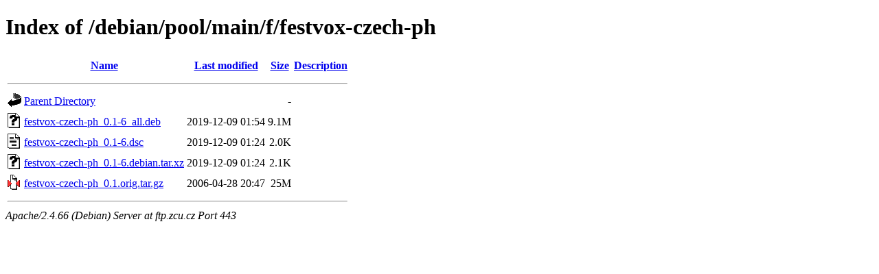

--- FILE ---
content_type: text/html;charset=UTF-8
request_url: https://ftp.zcu.cz/debian/pool/main/f/festvox-czech-ph/?C=M;O=D
body_size: 331
content:
<!DOCTYPE HTML PUBLIC "-//W3C//DTD HTML 4.01//EN" "http://www.w3.org/TR/html4/strict.dtd">
<html>
 <head>
  <title>Index of /debian/pool/main/f/festvox-czech-ph</title>
 </head>
 <body>
<h1>Index of /debian/pool/main/f/festvox-czech-ph</h1>
  <table>
   <tr><th valign="top"><img src="/icons/blank.gif" alt="[ICO]"></th><th><a href="?C=N;O=A">Name</a></th><th><a href="?C=M;O=A">Last modified</a></th><th><a href="?C=S;O=A">Size</a></th><th><a href="?C=D;O=A">Description</a></th></tr>
   <tr><th colspan="5"><hr></th></tr>
<tr><td valign="top"><img src="/icons/back.gif" alt="[PARENTDIR]"></td><td><a href="/debian/pool/main/f/">Parent Directory</a></td><td>&nbsp;</td><td align="right">  - </td><td>&nbsp;</td></tr>
<tr><td valign="top"><img src="/icons/unknown.gif" alt="[   ]"></td><td><a href="festvox-czech-ph_0.1-6_all.deb">festvox-czech-ph_0.1-6_all.deb</a></td><td align="right">2019-12-09 01:54  </td><td align="right">9.1M</td><td>&nbsp;</td></tr>
<tr><td valign="top"><img src="/icons/text.gif" alt="[TXT]"></td><td><a href="festvox-czech-ph_0.1-6.dsc">festvox-czech-ph_0.1-6.dsc</a></td><td align="right">2019-12-09 01:24  </td><td align="right">2.0K</td><td>&nbsp;</td></tr>
<tr><td valign="top"><img src="/icons/unknown.gif" alt="[   ]"></td><td><a href="festvox-czech-ph_0.1-6.debian.tar.xz">festvox-czech-ph_0.1-6.debian.tar.xz</a></td><td align="right">2019-12-09 01:24  </td><td align="right">2.1K</td><td>&nbsp;</td></tr>
<tr><td valign="top"><img src="/icons/compressed.gif" alt="[   ]"></td><td><a href="festvox-czech-ph_0.1.orig.tar.gz">festvox-czech-ph_0.1.orig.tar.gz</a></td><td align="right">2006-04-28 20:47  </td><td align="right"> 25M</td><td>&nbsp;</td></tr>
   <tr><th colspan="5"><hr></th></tr>
</table>
<address>Apache/2.4.66 (Debian) Server at ftp.zcu.cz Port 443</address>
</body></html>
